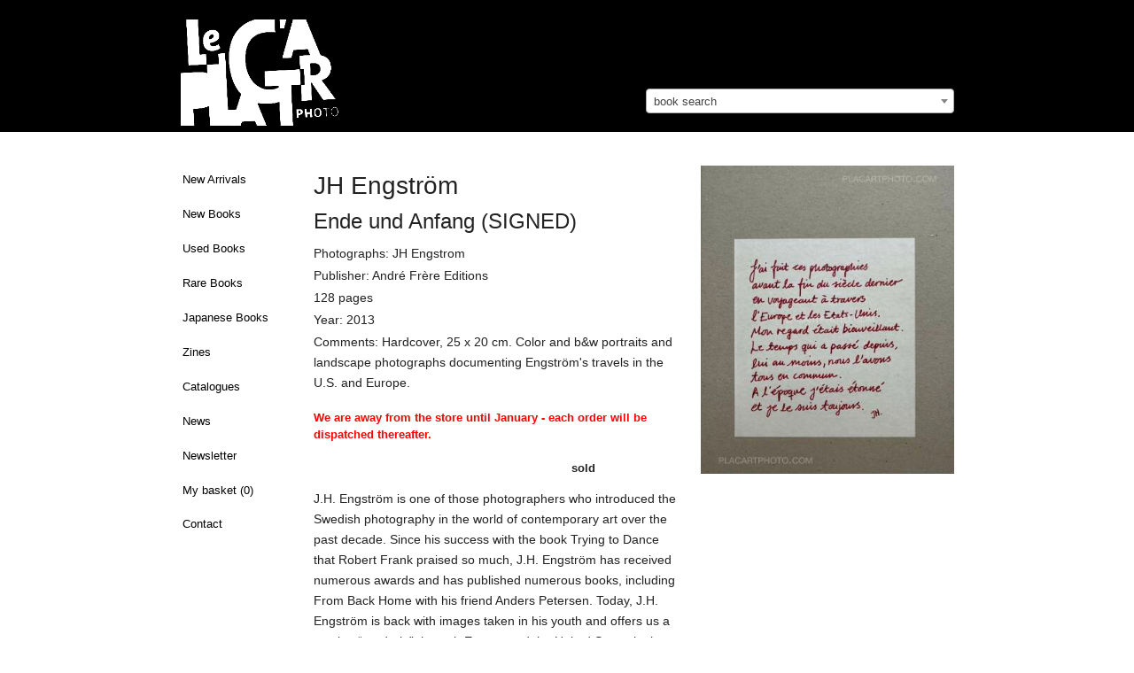

--- FILE ---
content_type: text/html; charset=utf-8
request_url: https://placartphoto.com/book/3948/ende_und_anfang_(signed)-jh_engstroem
body_size: 8528
content:
<!DOCTYPE html>
<head>
  <title>JH Engström: Ende und Anfang (SIGNED), André Frère Editions, 2013 | Bookshop Le Plac'Art Photo</title>
  <meta charset="utf-8" />
  <link rel="bookmark icon" href="/favicon.ico">
  <link rel="shorcut icon" href="/favicon.ico">

  <!-- Set the viewport width to device width for mobile -->
  <meta name="viewport" content="width=device-width, initial-scale=1.0" />
  <meta name="keywords" lang="en" content="JH Engström,Ende und Anfang (SIGNED),André Frère Editions,2013" >
  <meta name="description" lang="en" content="JH Engström,Ende und Anfang (SIGNED),André Frère Editions,2013">
  <meta property="og:title" content="JH Engström, Ende und Anfang (SIGNED), André Frère Editions, 2013 | Bookshop Le Plac'Art Photo">
  <meta property="og:site_name" content="Le Plac'Art Photo">
  <meta property="og:image" content="https://placartphoto.com/media/PlacArt/Book_Image/image/45697/scalex/300;.jpg">
  <!-- paulirish.com/2008/conditional-stylesheets-vs-css-hacks-answer-neither/ -->
<!--[if lt IE 7]> <html class="no-js lt-ie9 lt-ie8 lt-ie7" lang="en"> <![endif]-->
<!--[if IE 7]>    <html class="no-js lt-ie9 lt-ie8" lang="en"> <![endif]-->
<!--[if IE 8]>    <html class="no-js lt-ie9" lang="en"> <![endif]-->
<!--[if gt IE 8]><!--> <html lang="en"> <!--<![endif]--><link rel="stylesheet" type="text/css" href="/develop/stylesheets/main.css?3.32"></link>
<script>
    var require = {
        urlArgs: "bust=v3.32"
    };
    var prefix = "https://placartphoto.com/";
        var paypal_payed = 0;
</script>
<script src="/develop/javascripts/require/require.min.js"></script>
<script>
    require(['/develop/javascripts/common.js'], function (common) {
    });
</script>
<!-- IE Fix for HTML5 Tags -->
<!--[if lt IE 9]>
  <link rel="stylesheet" href="/develop/stylesheets/presentation_ie.css">
  <script src="http://html5shiv.googlecode.com/svn/trunk/html5.js"></script>
<![endif]-->

<script>
  var _gaq = _gaq || [];
  _gaq.push(['_setAccount', 'UA-62384253-1']);
  _gaq.push(['_trackPageview']);

  (function() {
    var ga = document.createElement('script'); ga.type = 'text/javascript'; ga.async = true;
    ga.src = ('https:' == document.location.protocol ? 'https://ssl' : 'http://www') + '.google-analytics.com/ga.js';
    var s = document.getElementsByTagName('script')[0]; s.parentNode.insertBefore(ga, s);
  })();
</script>

</head>
<body>
<style type="text/css">
/* http://www.brunildo.org/test/img_center.html */
.wraptocenter {
    display: table-cell;
    text-align: center;
    vertical-align: middle;
    width: 350px,
    height: 300px;
    background-color: #a9a397;
}
.wraptocenter * {
    vertical-align: middle;
}
/*\*//*/
.wraptocenter {
    display: block;
}
.wraptocenter span {
    display: inline-block;
    height: 100%;
    width: 1px;
}
/**/
</style>
<!--[if lt IE 8]><style>
.wraptocenter span {
    display: inline-block;
    height: 100%;
}
</style><![endif]-->
<nav data-topbar role="navigation"  class="top-bar data-topbar show-for-medium-only">
  <ul class="title-area">
    <li class="name">
    </li>
    <li class="toggle-topbar menu-icon"><a href="#"><span>Menu</span></a></li>
  </ul>
  <section class="top-bar-section">
    <!-- Right Nav Section -->
    <ul class="right">
    

	<li ><a href="https://placartphoto.com/latest" class="navig-button">New Arrivals</a></li>
<li ><a href="https://placartphoto.com/category/new_books" class="navig-button">New Books</a></li>
<li ><a href="https://placartphoto.com/category/used_books" class="navig-button">Used Books</a></li>
<li ><a href="https://placartphoto.com/category/rare_books" class="navig-button" >Rare Books</a></li>
<li ><a href="https://placartphoto.com/japanese" class="navig-button" >Japanese Books</a></li>
<li ><a href="https://placartphoto.com/category/zine" class="navig-button" >Zines</a></li>
<!-- li ><a href="https://placartphoto.com/category/catalogue_night" class="navig-button" >Catalogue "Night"</a></li -->
<li ><a href="https://placartphoto.com/catalogues" class="navig-button" >Catalogues</a></li>
<li ><a href="https://placartphoto.com/news" class="navig-button">News</a></li>
<li ><a href="https://placartphoto.com/newsletter" class="navig-button">Newsletter</a></li>
<!-- li ><a href="https://placartphoto.com/category/all_books" class="navig-button">All books</a></li -->
<li ><a href="https://placartphoto.com/basket">My basket&nbsp;(<span class="simpleCart_quantity"></span>)</a>
<li ><a href="https://placartphoto.com/contact">Contact</a>



    </ul>
  </section>
</nav>
<nav data-topbar role="navigation"  class="top-bar data-topbar show-for-small hider-for-medium-only">
  <ul class="title-area">
    <li class="name">
    </li>
    <li class="toggle-topbar menu-icon"><a href="#"><span>Menu</span></a></li>
  </ul>
  <section class="top-bar-section">
    <!-- Right Nav Section -->
    <ul class="right">
    

	<li ><a href="https://placartphoto.com/latest" class="navig-button">New Arrivals</a></li>
<li ><a href="https://placartphoto.com/category/new_books" class="navig-button">New Books</a></li>
<li ><a href="https://placartphoto.com/category/used_books" class="navig-button">Used Books</a></li>
<li ><a href="https://placartphoto.com/category/rare_books" class="navig-button" >Rare Books</a></li>
<li ><a href="https://placartphoto.com/japanese" class="navig-button" >Japanese Books</a></li>
<li ><a href="https://placartphoto.com/category/zine" class="navig-button" >Zines</a></li>
<!-- li ><a href="https://placartphoto.com/category/catalogue_night" class="navig-button" >Catalogue "Night"</a></li -->
<li ><a href="https://placartphoto.com/catalogues" class="navig-button" >Catalogues</a></li>
<li ><a href="https://placartphoto.com/news" class="navig-button">News</a></li>
<li ><a href="https://placartphoto.com/newsletter" class="navig-button">Newsletter</a></li>
<!-- li ><a href="https://placartphoto.com/category/all_books" class="navig-button">All books</a></li -->
<li ><a href="https://placartphoto.com/basket">My basket&nbsp;(<span class="simpleCart_quantity"></span>)</a>
<li ><a href="https://placartphoto.com/contact">Contact</a>



    </ul>
  </section>
</nav>
<header style="background-color:#000">
  <div class="row">    
    <div class="large-7 columns" style="padding-bottom:0">
      <h2 style="margin-top:22px;padding-left:0">
        <a href="https://placartphoto.com/" class="home" title="Homepage"><img src="https://placartphoto.com/images/logo.png" style="height:120px" border="0"></a>
        <div style="float:right;margin-top:-14px;font-size:12px;font-weight:normal;padding-right:5px">
        </div>
      </h2>
    </div>
    <div class="large-5 columns hide-for-small hide-for-medium-only" style="padding-bottom:0;margin-top:100px">
      <select class="js-data-example-ajax" style="font-weight:normal;color:#999;width:100%">
        <option value="3620194" selected="selected" style="font-weight:normal;color:#999">book search</option>
      </select>
    </div>
  </div>
</header>


<div class="large-12 columns show-for-small hide-for-medium hide-for-large" style="padding-bottom:0;margin-top:20px">
  <select class="js-data-example-ajax" style="font-weight:normal;color:#999;width:100%">
    <option value="3620194" selected="selected" style="font-weight:normal;color:#999">book search</option>
  </select>
</div>



<!-- pre></pre -->

<!-- begin main content section -->
<br clear="all">
<div class="main">
  <div class="row">
    <br clear="all">
    <div class="large-2 columns">
          

<ul class="side-nav hide-for-small hide-for-medium" style="padding-top:0">
	<li ><a href="https://placartphoto.com/latest" class="navig-button">New Arrivals</a></li>
<li ><a href="https://placartphoto.com/category/new_books" class="navig-button">New Books</a></li>
<li ><a href="https://placartphoto.com/category/used_books" class="navig-button">Used Books</a></li>
<li ><a href="https://placartphoto.com/category/rare_books" class="navig-button" >Rare Books</a></li>
<li ><a href="https://placartphoto.com/japanese" class="navig-button" >Japanese Books</a></li>
<li ><a href="https://placartphoto.com/category/zine" class="navig-button" >Zines</a></li>
<!-- li ><a href="https://placartphoto.com/category/catalogue_night" class="navig-button" >Catalogue "Night"</a></li -->
<li ><a href="https://placartphoto.com/catalogues" class="navig-button" >Catalogues</a></li>
<li ><a href="https://placartphoto.com/news" class="navig-button">News</a></li>
<li ><a href="https://placartphoto.com/newsletter" class="navig-button">Newsletter</a></li>
<!-- li ><a href="https://placartphoto.com/category/all_books" class="navig-button">All books</a></li -->
<li ><a href="https://placartphoto.com/basket">My basket&nbsp;(<span class="simpleCart_quantity"></span>)</a>
<li ><a href="https://placartphoto.com/contact">Contact</a>

</ul>


    </div>
    <div class="large-10 columns">
    <!--    <a href="http://placartphoto.com/2015/05/20/le_placart_photo_at_the_london_photograph_fair_special_edition"><b style="font-size:16px">>> Le Plac'Art Photo at "The London Photograph Fair : Special Edition" << </b></a><br><br> -->
          <!-- b>We are away until end of July - orders and shipping will be processed thereafter.</b><br><br -->


      <div class="row">
<div class="large-5 columns show-for-small">
    <h1 style="font-size:28px">Ende und Anfang (SIGNED)</h1>
    
      
      <img src="https://placartphoto.com/media/PlacArt/Book_Image/image/45697/scalex/360;jh_engstroem_ende_und_anfang_(signed).jpg"  data-retina="https://placartphoto.com/media/PlacArt/Book_Image/image/45697/scalex/720;jh_engstroem_ende_und_anfang_(signed).jpg" width="360" alt="JH Engstr&ouml;m,Ende und Anfang (SIGNED)" title="JH Engstr&ouml;m,Ende und Anfang (SIGNED)" >
        <br><br style="margin-top:40px">
      </li>


</div>
<div class="large-7 medium-6  columns simpleCart_shelfItem">
  <h1 style="font-size:28px" class="hide-for-small">JH Engström<br><span style="font-size:24px">Ende und Anfang (SIGNED)</span></h1><p class="photographs" style="margin-bottom:2px">Photographs: JH Engstrom</p><p class="publisher" style="margin-bottom:2px">Publisher: André Frère Editions</p><p class="pages" style="margin-bottom:2px">128 pages</p><p class="pages" style="margin-bottom:2px">Year: 2013</p><p class="additional" style="margin-bottom:2px">Comments: Hardcover, 25 x 20 cm. Color and b&w portraits and landscape photographs documenting Engström's travels in the U.S. and Europe.</p>
  <input type="hidden" value="1" class="item_quantity">
  <div style="display:none;" class="item_weight">501</div>
  <form action="" method="get" class="search_content" style="margin-bottom:0">
    <div class="row" style="margin-top:18px;margin-bottom:14px">
          <div class="large-12 columns">
          <b style="color:#f00">We are away from the store until January - each order will be dispatched thereafter.</b> 
          <br><br>
          </div>
          <div class="small-4 columns">
            <b>sold</b>
        </div>
    </div>
  </form>
  <p class="description" style="margin-bottom:2px"><p>J.H. Engstr&ouml;m is one of those photographers who introduced the Swedish photography in the world of contemporary art over the past decade. Since his success with the book Trying to Dance that Robert Frank praised so much, J.H. Engstr&ouml;m has received numerous awards and has published numerous books, including From Back Home with his friend Anders Petersen. Today, J.H. Engstr&ouml;m is back with images taken in his youth and offers us a moving &ldquo;road trip&rdquo; through Europe and the United States in the last century, seen through the always amazed eye of the photographer.</p></p>
  <!-- div  style="margin-bottom:3px;float:left;margin-right:5px;font-size:18px;color:#999" class="social">
    <div style="float:left" class="fb-like social" data-send="false" data-layout="button_count" data-show-faces="true"></div>
    <div style="margin-bottom:12px;float:left">&nbsp;&nbsp;|&nbsp;&nbsp;</div>
  </div>
  <div style="float:left" class="social">
    <a href="https://twitter.com/share" class="twitter-share-button" data-via="drastil" data-lang="de">Tweet</a>
    <script>!function(d,s,id){var js,fjs=d.getElementsByTagName(s)[0];if(!d.getElementById(id)){js=d.createElement(s);js.id=id;js.src="//platform.twitter.com/widgets.js";fjs.parentNode.insertBefore(js,fjs);}}(document,"script","twitter-wjs");</script>
  </div -->
  <br clear="all">
<!-- p>
       <a href="http://paris-vintage-photobook.com" target="_blank"><img src="https://josefchladek.com/static/images/pvp_banner.jpg" style="padding:5px;border: 1px solid #ddd;"></a>
       </p>
       <br -->
    <div style="display:none;" class="item_id">3948 45697</div>
    <div style="display:none;" class="item_name">JH Engström — Ende und Anfang (SIGNED)</div>
      
      <div>
      
        <img src="https://placartphoto.com/media/PlacArt/Book_Image/image/45698/scalex/410;jh_engstroem_ende_und_anfang_(signed).jpg"  data-retina="https://placartphoto.com/media/PlacArt/Book_Image/image/45698/scalex/820;jh_engstroem_ende_und_anfang_(signed).jpg" alt="JH Engstr&ouml;m,Ende und Anfang (SIGNED)" title="JH Engstr&ouml;m,Ende und Anfang (SIGNED)">
      </div>
      <br clear="all">
      <div>
      
        <img src="https://placartphoto.com/media/PlacArt/Book_Image/image/45699/scalex/410;jh_engstroem_ende_und_anfang_(signed).jpg"  data-retina="https://placartphoto.com/media/PlacArt/Book_Image/image/45699/scalex/820;jh_engstroem_ende_und_anfang_(signed).jpg" alt="JH Engstr&ouml;m,Ende und Anfang (SIGNED)" title="JH Engstr&ouml;m,Ende und Anfang (SIGNED)">
      </div>
      <br clear="all">
      <div>
      
        <img src="https://placartphoto.com/media/PlacArt/Book_Image/image/45700/scalex/410;jh_engstroem_ende_und_anfang_(signed).jpg"  data-retina="https://placartphoto.com/media/PlacArt/Book_Image/image/45700/scalex/820;jh_engstroem_ende_und_anfang_(signed).jpg" alt="JH Engstr&ouml;m,Ende und Anfang (SIGNED)" title="JH Engstr&ouml;m,Ende und Anfang (SIGNED)">
      </div>
      <br clear="all">
      <div>
      
        <img src="https://placartphoto.com/media/PlacArt/Book_Image/image/45701/scalex/410;jh_engstroem_ende_und_anfang_(signed).jpg"  data-retina="https://placartphoto.com/media/PlacArt/Book_Image/image/45701/scalex/820;jh_engstroem_ende_und_anfang_(signed).jpg" alt="JH Engstr&ouml;m,Ende und Anfang (SIGNED)" title="JH Engstr&ouml;m,Ende und Anfang (SIGNED)">
      </div>
      <br clear="all">
      <div>
      
        <img src="https://placartphoto.com/media/PlacArt/Book_Image/image/45702/scalex/410;jh_engstroem_ende_und_anfang_(signed).jpg"  data-retina="https://placartphoto.com/media/PlacArt/Book_Image/image/45702/scalex/820;jh_engstroem_ende_und_anfang_(signed).jpg" alt="JH Engstr&ouml;m,Ende und Anfang (SIGNED)" title="JH Engstr&ouml;m,Ende und Anfang (SIGNED)">
      </div>
      <br clear="all">
      <div>
      
        <img src="https://placartphoto.com/media/PlacArt/Book_Image/image/45703/scalex/410;jh_engstroem_ende_und_anfang_(signed).jpg"  data-retina="https://placartphoto.com/media/PlacArt/Book_Image/image/45703/scalex/820;jh_engstroem_ende_und_anfang_(signed).jpg" alt="JH Engstr&ouml;m,Ende und Anfang (SIGNED)" title="JH Engstr&ouml;m,Ende und Anfang (SIGNED)">
      </div>
      <br clear="all">
      <div>
      
        <img src="https://placartphoto.com/media/PlacArt/Book_Image/image/45704/scalex/410;jh_engstroem_ende_und_anfang_(signed).jpg"  data-retina="https://placartphoto.com/media/PlacArt/Book_Image/image/45704/scalex/820;jh_engstroem_ende_und_anfang_(signed).jpg" alt="JH Engstr&ouml;m,Ende und Anfang (SIGNED)" title="JH Engstr&ouml;m,Ende und Anfang (SIGNED)">
      </div>
      <br clear="all">
      <div>
      
        <img src="https://placartphoto.com/media/PlacArt/Book_Image/image/45705/scalex/410;jh_engstroem_ende_und_anfang_(signed).jpg"  data-retina="https://placartphoto.com/media/PlacArt/Book_Image/image/45705/scalex/820;jh_engstroem_ende_und_anfang_(signed).jpg" alt="JH Engstr&ouml;m,Ende und Anfang (SIGNED)" title="JH Engstr&ouml;m,Ende und Anfang (SIGNED)">
      </div>
      <br clear="all">
      <div>
      
        <img src="https://placartphoto.com/media/PlacArt/Book_Image/image/45706/scalex/410;jh_engstroem_ende_und_anfang_(signed).jpg"  data-retina="https://placartphoto.com/media/PlacArt/Book_Image/image/45706/scalex/820;jh_engstroem_ende_und_anfang_(signed).jpg" alt="JH Engstr&ouml;m,Ende und Anfang (SIGNED)" title="JH Engstr&ouml;m,Ende und Anfang (SIGNED)">
      </div>
      <br clear="all">
      <div>
      
        <img src="https://placartphoto.com/media/PlacArt/Book_Image/image/45707/scalex/410;jh_engstroem_ende_und_anfang_(signed).jpg"  data-retina="https://placartphoto.com/media/PlacArt/Book_Image/image/45707/scalex/820;jh_engstroem_ende_und_anfang_(signed).jpg" alt="JH Engstr&ouml;m,Ende und Anfang (SIGNED)" title="JH Engstr&ouml;m,Ende und Anfang (SIGNED)">
      </div>
      <br clear="all">
      <div>
      
        <img src="https://placartphoto.com/media/PlacArt/Book_Image/image/45708/scalex/410;jh_engstroem_ende_und_anfang_(signed).jpg"  data-retina="https://placartphoto.com/media/PlacArt/Book_Image/image/45708/scalex/820;jh_engstroem_ende_und_anfang_(signed).jpg" alt="JH Engstr&ouml;m,Ende und Anfang (SIGNED)" title="JH Engstr&ouml;m,Ende und Anfang (SIGNED)">
      </div>
      <br clear="all">
      <div>
      
        <img src="https://placartphoto.com/media/PlacArt/Book_Image/image/45709/scalex/410;jh_engstroem_ende_und_anfang_(signed).jpg"  data-retina="https://placartphoto.com/media/PlacArt/Book_Image/image/45709/scalex/820;jh_engstroem_ende_und_anfang_(signed).jpg" alt="JH Engstr&ouml;m,Ende und Anfang (SIGNED)" title="JH Engstr&ouml;m,Ende und Anfang (SIGNED)">
      </div>
      <br clear="all">
      <div>
      
        <img src="https://placartphoto.com/media/PlacArt/Book_Image/image/45710/scalex/410;jh_engstroem_ende_und_anfang_(signed).jpg"  data-retina="https://placartphoto.com/media/PlacArt/Book_Image/image/45710/scalex/820;jh_engstroem_ende_und_anfang_(signed).jpg" alt="JH Engstr&ouml;m,Ende und Anfang (SIGNED)" title="JH Engstr&ouml;m,Ende und Anfang (SIGNED)">
      </div>
      <br clear="all">
      <div>
      
        <img src="https://placartphoto.com/media/PlacArt/Book_Image/image/45711/scalex/410;jh_engstroem_ende_und_anfang_(signed).jpg"  data-retina="https://placartphoto.com/media/PlacArt/Book_Image/image/45711/scalex/820;jh_engstroem_ende_und_anfang_(signed).jpg" alt="JH Engstr&ouml;m,Ende und Anfang (SIGNED)" title="JH Engstr&ouml;m,Ende und Anfang (SIGNED)">
      </div>
      <br clear="all">
      <div>
      
        <img src="https://placartphoto.com/media/PlacArt/Book_Image/image/45712/scalex/410;jh_engstroem_ende_und_anfang_(signed).jpg"  data-retina="https://placartphoto.com/media/PlacArt/Book_Image/image/45712/scalex/820;jh_engstroem_ende_und_anfang_(signed).jpg" alt="JH Engstr&ouml;m,Ende und Anfang (SIGNED)" title="JH Engstr&ouml;m,Ende und Anfang (SIGNED)">
      </div>
      <br clear="all">
      <div>
      
        <img src="https://placartphoto.com/media/PlacArt/Book_Image/image/45713/scalex/410;jh_engstroem_ende_und_anfang_(signed).jpg"  data-retina="https://placartphoto.com/media/PlacArt/Book_Image/image/45713/scalex/820;jh_engstroem_ende_und_anfang_(signed).jpg" alt="JH Engstr&ouml;m,Ende und Anfang (SIGNED)" title="JH Engstr&ouml;m,Ende und Anfang (SIGNED)">
      </div>
      <br clear="all">
      <div>
      
        <img src="https://placartphoto.com/media/PlacArt/Book_Image/image/45714/scalex/410;jh_engstroem_ende_und_anfang_(signed).jpg"  data-retina="https://placartphoto.com/media/PlacArt/Book_Image/image/45714/scalex/820;jh_engstroem_ende_und_anfang_(signed).jpg" alt="JH Engstr&ouml;m,Ende und Anfang (SIGNED)" title="JH Engstr&ouml;m,Ende und Anfang (SIGNED)">
      </div>
      <br clear="all">
      <div>
      
        <img src="https://placartphoto.com/media/PlacArt/Book_Image/image/45715/scalex/410;jh_engstroem_ende_und_anfang_(signed).jpg"  data-retina="https://placartphoto.com/media/PlacArt/Book_Image/image/45715/scalex/820;jh_engstroem_ende_und_anfang_(signed).jpg" alt="JH Engstr&ouml;m,Ende und Anfang (SIGNED)" title="JH Engstr&ouml;m,Ende und Anfang (SIGNED)">
      </div>
      <br clear="all">

  <p style="margin-top:32px">
    <b>more books by JH Engström</b>
  </p>
  <ul class="large-block-grid-3 small-block-grid-2 medium-block-grid-3">
       <li style="margin-top:0px;padding-right:40px;">
       <a href="https://placartphoto.com/book/239/långt_från_stockholm-jh_engstroem"  >
             <img src="https://placartphoto.com/media/PlacArt/Book_Image/image/1883/scalex/160" data-retina="https://placartphoto.com/media/PlacArt/Book_Image/image/1883/scalex/320" width="160">
               <p style="font-size:11px;margin-top:8px;margin-bottom:0;padding-bottom:0"><b>Långt från Stockholm</b><br>
               by JH Engström<br>Euro 45
           </a>
         </li>
       <li style="margin-top:0px;padding-right:40px;">
       <a href="https://placartphoto.com/book/478/7_days_athens_november_2011-jh_engstroem"  >
             <img src="https://placartphoto.com/media/PlacArt/Book_Image/image/3897/scalex/160" data-retina="https://placartphoto.com/media/PlacArt/Book_Image/image/3897/scalex/320" width="160">
               <p style="font-size:11px;margin-top:8px;margin-bottom:0;padding-bottom:0"><b>7 days Athens November 2011</b><br>
               by JH Engström<br>sold
           </a>
         </li>
       <li style="margin-top:0px;padding-right:40px;">
       <a href="https://placartphoto.com/book/1055/cdg_(special_edition_with_print)-jh_engstroem"  >
             <img src="https://placartphoto.com/media/PlacArt/Book_Image/image/10507/scalex/160" data-retina="https://placartphoto.com/media/PlacArt/Book_Image/image/10507/scalex/320" width="160">
               <p style="font-size:11px;margin-top:8px;margin-bottom:0;padding-bottom:0"><b>CDG (SPECIAL EDITION WITH PRINT)</b><br>
               by JH Engström<br>Euro 700
           </a>
         </li>
       <li style="margin-top:0px;padding-right:40px;">
       <a href="https://placartphoto.com/book/1471/revoir-jh_engstroem"  >
             <img src="https://placartphoto.com/media/PlacArt/Book_Image/image/15183/scalex/160" data-retina="https://placartphoto.com/media/PlacArt/Book_Image/image/15183/scalex/320" width="160">
               <p style="font-size:11px;margin-top:8px;margin-bottom:0;padding-bottom:0"><b>Revoir</b><br>
               by JH Engström<br>sold
           </a>
         </li>
       <li style="margin-top:0px;padding-right:40px;">
       <a href="https://placartphoto.com/book/1626/la_résidence-jh_engstroem"  >
             <img src="https://placartphoto.com/media/PlacArt/Book_Image/image/17089/scalex/160" data-retina="https://placartphoto.com/media/PlacArt/Book_Image/image/17089/scalex/320" width="160">
               <p style="font-size:11px;margin-top:8px;margin-bottom:0;padding-bottom:0"><b>La Résidence</b><br>
               by JH Engström<br>sold
           </a>
         </li>
       <li style="margin-top:0px;padding-right:40px;">
       <a href="https://placartphoto.com/book/1627/sketch_of_home_(ltd_&_signed)-jh_engstroem"  >
             <img src="https://placartphoto.com/media/PlacArt/Book_Image/image/17100/scalex/160" data-retina="https://placartphoto.com/media/PlacArt/Book_Image/image/17100/scalex/320" width="160">
               <p style="font-size:11px;margin-top:8px;margin-bottom:0;padding-bottom:0"><b>Sketch of Home (LTD & SIGNED)</b><br>
               by JH Engström<br>sold
           </a>
         </li>
       <li style="margin-top:0px;padding-right:40px;">
       <a href="https://placartphoto.com/book/1863/fear_of_leaving_(ltd)-jh_engstroem"  >
             <img src="https://placartphoto.com/media/PlacArt/Book_Image/image/19660/scalex/160" data-retina="https://placartphoto.com/media/PlacArt/Book_Image/image/19660/scalex/320" width="160">
               <p style="font-size:11px;margin-top:8px;margin-bottom:0;padding-bottom:0"><b>Fear of Leaving (LTD)</b><br>
               by JH Engström<br>sold
           </a>
         </li>
       <li style="margin-top:0px;padding-right:40px;">
       <a href="https://placartphoto.com/book/3818/trying_to_dance-jh_engstroem"  >
             <img src="https://placartphoto.com/media/PlacArt/Book_Image/image/44323/scalex/160" data-retina="https://placartphoto.com/media/PlacArt/Book_Image/image/44323/scalex/320" width="160">
               <p style="font-size:11px;margin-top:8px;margin-bottom:0;padding-bottom:0"><b>Trying to dance</b><br>
               by JH Engström<br>Euro 500
           </a>
         </li>
       <li style="margin-top:0px;padding-right:40px;">
       <a href="https://placartphoto.com/book/5025/haunts_(signed)-jh_engstroem"  >
             <img src="https://placartphoto.com/media/PlacArt/Book_Image/image/63692/scalex/160" data-retina="https://placartphoto.com/media/PlacArt/Book_Image/image/63692/scalex/320" width="160">
               <p style="font-size:11px;margin-top:8px;margin-bottom:0;padding-bottom:0"><b>Haunts (SIGNED)</b><br>
               by JH Engström<br>sold
           </a>
         </li>
       <li style="margin-top:0px;padding-right:40px;">
       <a href="https://placartphoto.com/book/5067/day_by_day_(with_signed_print)_-jh_engstroem"  >
             <img src="https://placartphoto.com/media/PlacArt/Book_Image/image/64550/scalex/160" data-retina="https://placartphoto.com/media/PlacArt/Book_Image/image/64550/scalex/320" width="160">
               <p style="font-size:11px;margin-top:8px;margin-bottom:0;padding-bottom:0"><b>Day by Day (with signed print) </b><br>
               by JH Engström<br>sold
           </a>
         </li>
  </ul>    
    <p style="margin-top:12px">
      <b><a href="/tag/america">more books tagged &raquo;america&laquo; | >> see all</a></b>
    </p>
    <ul class="large-block-grid-3 small-block-grid-2 medium-block-grid-3">  
      <li style="margin-top:0px;padding-right:40px;">  
        <a href="/book/5439/god-s_country_and_my_people-wright_morris_">
          <img src="https://placartphoto.com/media/PlacArt/Book_Image/image/70488/scalex/100" data-retina="https://placartphoto.com/media/PlacArt/Book_Image/image/70488/scalex/200" width="100">
          <p style="font-size:11px;margin-top:8px;margin-bottom:0;padding-bottom:0"><b>God's Country and My People</b><br>
          by Wright Morris <br>sold
        </a>
        </li>  
      <li style="margin-top:0px;padding-right:40px;">  
        <a href="/book/5810/working_(i_do_it_for_money)_-bill_owens_">
          <img src="https://placartphoto.com/media/PlacArt/Book_Image/image/76607/scalex/100" data-retina="https://placartphoto.com/media/PlacArt/Book_Image/image/76607/scalex/200" width="100">
          <p style="font-size:11px;margin-top:8px;margin-bottom:0;padding-bottom:0"><b>WORKING (I Do It For Money) </b><br>
          by Bill Owens <br>sold
        </a>
        </li>  
      <li style="margin-top:0px;padding-right:40px;">  
        <a href="/book/6478/dark_knees_-mark_cohen">
          <img src="https://placartphoto.com/media/PlacArt/Book_Image/image/87237/scalex/100" data-retina="https://placartphoto.com/media/PlacArt/Book_Image/image/87237/scalex/200" width="100">
          <p style="font-size:11px;margin-top:8px;margin-bottom:0;padding-bottom:0"><b>DARK KNEES </b><br>
          by Mark Cohen<br>sold
        </a>
        </li>  
      <li style="margin-top:0px;padding-right:40px;">  
        <a href="/book/5203/united_states_1970_-_1975-jacob_holdt_">
          <img src="https://placartphoto.com/media/PlacArt/Book_Image/image/66665/scalex/100" data-retina="https://placartphoto.com/media/PlacArt/Book_Image/image/66665/scalex/200" width="100">
          <p style="font-size:11px;margin-top:8px;margin-bottom:0;padding-bottom:0"><b>United States 1970 - 1975</b><br>
          by Jacob Holdt <br>sold
        </a>
        </li>  
      <li style="margin-top:0px;padding-right:40px;">  
        <a href="/book/4842/from_the_archives-don_hudson_">
          <img src="https://placartphoto.com/media/PlacArt/Book_Image/image/60616/scalex/100" data-retina="https://placartphoto.com/media/PlacArt/Book_Image/image/60616/scalex/200" width="100">
          <p style="font-size:11px;margin-top:8px;margin-bottom:0;padding-bottom:0"><b>FROM THE ARCHIVES</b><br>
          by Don Hudson <br>sold
        </a>
        </li>  
      <li style="margin-top:0px;padding-right:40px;">  
        <a href="/book/5569/at_work_-lee_friedlander">
          <img src="https://placartphoto.com/media/PlacArt/Book_Image/image/72771/scalex/100" data-retina="https://placartphoto.com/media/PlacArt/Book_Image/image/72771/scalex/200" width="100">
          <p style="font-size:11px;margin-top:8px;margin-bottom:0;padding-bottom:0"><b>At work </b><br>
          by Lee Friedlander<br>sold
        </a>
        </li>  
      </ul>
      <div style="clear:both"></div>    
    <p style="margin-top:12px">
      <b><a href="/tag/jh_engstrom">more books tagged &raquo;JH Engström&laquo; | >> see all</a></b>
    </p>
    <ul class="large-block-grid-3 small-block-grid-2 medium-block-grid-3">  
      <li style="margin-top:0px;padding-right:40px;">  
        <a href="/book/4273/from_back_home_-collective">
          <img src="https://placartphoto.com/media/PlacArt/Book_Image/image/51443/scalex/100" data-retina="https://placartphoto.com/media/PlacArt/Book_Image/image/51443/scalex/200" width="100">
          <p style="font-size:11px;margin-top:8px;margin-bottom:0;padding-bottom:0"><b>From Back Home </b><br>
          by Collective<br>sold
        </a>
        </li>  
      <li style="margin-top:0px;padding-right:40px;">  
        <a href="/book/4236/karaoke_sunne_-_カラオケ_スンネ-collective">
          <img src="https://placartphoto.com/media/PlacArt/Book_Image/image/50898/scalex/100" data-retina="https://placartphoto.com/media/PlacArt/Book_Image/image/50898/scalex/200" width="100">
          <p style="font-size:11px;margin-top:8px;margin-bottom:0;padding-bottom:0"><b>KARAOKE SUNNE - カラオケ スンネ</b><br>
          by Collective<br>Euro 50
        </a>
        </li>  
      </ul>
      <div style="clear:both"></div>    
    <p style="margin-top:12px">
      <b><a href="/tag/europe">more books tagged &raquo;Europe&laquo; | >> see all</a></b>
    </p>
    <ul class="large-block-grid-3 small-block-grid-2 medium-block-grid-3">  
      <li style="margin-top:0px;padding-right:40px;">  
        <a href="/book/4130/abstrait-hiroaki_suzuki">
          <img src="https://placartphoto.com/media/PlacArt/Book_Image/image/49026/scalex/100" data-retina="https://placartphoto.com/media/PlacArt/Book_Image/image/49026/scalex/200" width="100">
          <p style="font-size:11px;margin-top:8px;margin-bottom:0;padding-bottom:0"><b>Abstrait</b><br>
          by Hiroaki Suzuki<br>sold
        </a>
        </li>  
      <li style="margin-top:0px;padding-right:40px;">  
        <a href="/book/1319/in-between_:_europe_today_2004-2005_(complete_set_14_volumes)-collective">
          <img src="https://placartphoto.com/media/PlacArt/Book_Image/image/13302/scalex/100" data-retina="https://placartphoto.com/media/PlacArt/Book_Image/image/13302/scalex/200" width="100">
          <p style="font-size:11px;margin-top:8px;margin-bottom:0;padding-bottom:0"><b>In-between : Europe Today 2004-2005 (Complete set 14 volumes)</b><br>
          by Collective<br>Euro 500
        </a>
        </li>  
      <li style="margin-top:0px;padding-right:40px;">  
        <a href="/book/6629/impressions_of_europe_vol(_1&2)-ihei_kimura">
          <img src="https://placartphoto.com/media/PlacArt/Book_Image/image/89747/scalex/100" data-retina="https://placartphoto.com/media/PlacArt/Book_Image/image/89747/scalex/200" width="100">
          <p style="font-size:11px;margin-top:8px;margin-bottom:0;padding-bottom:0"><b>Impressions of Europe Vol( 1&2)</b><br>
          by Ihei Kimura<br>sold
        </a>
        </li>  
      <li style="margin-top:0px;padding-right:40px;">  
        <a href="/book/4500/l-europe_..._de_l-autre_cote_des_etoiles_-_europe..._on_the_dark_side_of_the_stars_-collective">
          <img src="https://placartphoto.com/media/PlacArt/Book_Image/image/55090/scalex/100" data-retina="https://placartphoto.com/media/PlacArt/Book_Image/image/55090/scalex/200" width="100">
          <p style="font-size:11px;margin-top:8px;margin-bottom:0;padding-bottom:0"><b>L'EUROPE ... DE L'AUTRE COTE DES ETOILES / EUROPE... ON THE DA...</b><br>
          by Collective<br>sold
        </a>
        </li>  
      <li style="margin-top:0px;padding-right:40px;">  
        <a href="/book/2742/europea_(signed)-joakim_kocjancic">
          <img src="https://placartphoto.com/media/PlacArt/Book_Image/image/30587/scalex/100" data-retina="https://placartphoto.com/media/PlacArt/Book_Image/image/30587/scalex/200" width="100">
          <p style="font-size:11px;margin-top:8px;margin-bottom:0;padding-bottom:0"><b>Europea (Signed)</b><br>
          by Joakim Kocjancic<br>sold
        </a>
        </li>  
      <li style="margin-top:0px;padding-right:40px;">  
        <a href="/book/412/crossing_europe_(signed)-poike_stomps">
          <img src="https://placartphoto.com/media/PlacArt/Book_Image/image/3271/scalex/100" data-retina="https://placartphoto.com/media/PlacArt/Book_Image/image/3271/scalex/200" width="100">
          <p style="font-size:11px;margin-top:8px;margin-bottom:0;padding-bottom:0"><b>Crossing Europe (Signed)</b><br>
          by Poike Stomps<br>Euro 45
        </a>
        </li>  
      </ul>
      <div style="clear:both"></div>    
    <p style="margin-top:12px">
      <b><a href="/tag/portraits">more books tagged &raquo;portraits&laquo; | >> see all</a></b>
    </p>
    <ul class="large-block-grid-3 small-block-grid-2 medium-block-grid-3">  
      <li style="margin-top:0px;padding-right:40px;">  
        <a href="/book/6371/one_last_goodbye_(signed)-jehsong_baak">
          <img src="https://placartphoto.com/media/PlacArt/Book_Image/image/85196/scalex/100" data-retina="https://placartphoto.com/media/PlacArt/Book_Image/image/85196/scalex/200" width="100">
          <p style="font-size:11px;margin-top:8px;margin-bottom:0;padding-bottom:0"><b>One last goodbye (Signed)</b><br>
          by Jehsong Baak<br>Euro 50
        </a>
        </li>  
      <li style="margin-top:0px;padding-right:40px;">  
        <a href="/book/4518/cours-frédéric_cornu">
          <img src="https://placartphoto.com/media/PlacArt/Book_Image/image/55324/scalex/100" data-retina="https://placartphoto.com/media/PlacArt/Book_Image/image/55324/scalex/200" width="100">
          <p style="font-size:11px;margin-top:8px;margin-bottom:0;padding-bottom:0"><b>COURS</b><br>
          by Frédéric Cornu<br>Euro 60
        </a>
        </li>  
      <li style="margin-top:0px;padding-right:40px;">  
        <a href="/book/573/shashin-photographs_(signed)-michio_washio">
          <img src="https://placartphoto.com/media/PlacArt/Book_Image/image/4838/scalex/100" data-retina="https://placartphoto.com/media/PlacArt/Book_Image/image/4838/scalex/200" width="100">
          <p style="font-size:11px;margin-top:8px;margin-bottom:0;padding-bottom:0"><b>Shashin-Photographs (Signed)</b><br>
          by Michio Washio<br>sold
        </a>
        </li>  
      <li style="margin-top:0px;padding-right:40px;">  
        <a href="/book/5876/tokyo_(with_vinyl_and_obi)-yasuhiro_ishimoto">
          <img src="https://placartphoto.com/media/PlacArt/Book_Image/image/77666/scalex/100" data-retina="https://placartphoto.com/media/PlacArt/Book_Image/image/77666/scalex/200" width="100">
          <p style="font-size:11px;margin-top:8px;margin-bottom:0;padding-bottom:0"><b>Tokyo (with vinyl and obi)</b><br>
          by Yasuhiro Ishimoto<br>sold
        </a>
        </li>  
      <li style="margin-top:0px;padding-right:40px;">  
        <a href="/book/6256/der__die__das-zoltán_jókay">
          <img src="https://placartphoto.com/media/PlacArt/Book_Image/image/83517/scalex/100" data-retina="https://placartphoto.com/media/PlacArt/Book_Image/image/83517/scalex/200" width="100">
          <p style="font-size:11px;margin-top:8px;margin-bottom:0;padding-bottom:0"><b>der, die, das</b><br>
          by Zoltán Jókay<br>Euro 45
        </a>
        </li>  
      <li style="margin-top:0px;padding-right:40px;">  
        <a href="/book/5303/sengoha-après-guerre-shomei_tomatsu">
          <img src="https://placartphoto.com/media/PlacArt/Book_Image/image/68336/scalex/100" data-retina="https://placartphoto.com/media/PlacArt/Book_Image/image/68336/scalex/200" width="100">
          <p style="font-size:11px;margin-top:8px;margin-bottom:0;padding-bottom:0"><b>Sengoha/Après-guerre</b><br>
          by Shomei Tomatsu<br>sold
        </a>
        </li>  
      </ul>
      <div style="clear:both"></div>    
    <p style="margin-top:12px">
      <b><a href="/tag/landscape">more books tagged &raquo;landscape&laquo; | >> see all</a></b>
    </p>
    <ul class="large-block-grid-3 small-block-grid-2 medium-block-grid-3">  
      <li style="margin-top:0px;padding-right:40px;">  
        <a href="/book/1033/the_red_river-jem_southam">
          <img src="https://placartphoto.com/media/PlacArt/Book_Image/image/10176/scalex/100" data-retina="https://placartphoto.com/media/PlacArt/Book_Image/image/10176/scalex/200" width="100">
          <p style="font-size:11px;margin-top:8px;margin-bottom:0;padding-bottom:0"><b>The Red river</b><br>
          by Jem Southam<br>sold
        </a>
        </li>  
      <li style="margin-top:0px;padding-right:40px;">  
        <a href="/book/4226/paysages_photographies-collective">
          <img src="https://placartphoto.com/media/PlacArt/Book_Image/image/50700/scalex/100" data-retina="https://placartphoto.com/media/PlacArt/Book_Image/image/50700/scalex/200" width="100">
          <p style="font-size:11px;margin-top:8px;margin-bottom:0;padding-bottom:0"><b>Paysages Photographies</b><br>
          by Collective<br>sold
        </a>
        </li>  
      <li style="margin-top:0px;padding-right:40px;">  
        <a href="/book/5826/meadowland-ray_mortensen">
          <img src="https://placartphoto.com/media/PlacArt/Book_Image/image/76847/scalex/100" data-retina="https://placartphoto.com/media/PlacArt/Book_Image/image/76847/scalex/200" width="100">
          <p style="font-size:11px;margin-top:8px;margin-bottom:0;padding-bottom:0"><b>MEADOWLAND</b><br>
          by Ray Mortensen<br>Euro 60
        </a>
        </li>  
      <li style="margin-top:0px;padding-right:40px;">  
        <a href="/book/3644/a_view_-toshio_shibata">
          <img src="https://placartphoto.com/media/PlacArt/Book_Image/image/41202/scalex/100" data-retina="https://placartphoto.com/media/PlacArt/Book_Image/image/41202/scalex/200" width="100">
          <p style="font-size:11px;margin-top:8px;margin-bottom:0;padding-bottom:0"><b>A View </b><br>
          by Toshio Shibata<br>sold
        </a>
        </li>  
      <li style="margin-top:0px;padding-right:40px;">  
        <a href="/book/3984/the_pencil_of_the_sun__okinawa_&_s.e._asia-shomei_tomatsu">
          <img src="https://placartphoto.com/media/PlacArt/Book_Image/image/46567/scalex/100" data-retina="https://placartphoto.com/media/PlacArt/Book_Image/image/46567/scalex/200" width="100">
          <p style="font-size:11px;margin-top:8px;margin-bottom:0;padding-bottom:0"><b>The Pencil of the Sun, Okinawa & S.E. Asia</b><br>
          by Shomei Tomatsu<br>sold
        </a>
        </li>  
      <li style="margin-top:0px;padding-right:40px;">  
        <a href="/book/5420/koudelka_piemonte_-josef_koudelka">
          <img src="https://placartphoto.com/media/PlacArt/Book_Image/image/70242/scalex/100" data-retina="https://placartphoto.com/media/PlacArt/Book_Image/image/70242/scalex/200" width="100">
          <p style="font-size:11px;margin-top:8px;margin-bottom:0;padding-bottom:0"><b>Koudelka Piemonte </b><br>
          by Josef Koudelka<br>sold
        </a>
        </li>  
      </ul>
      <div style="clear:both"></div>    
    <p style="margin-top:12px">
      <b><a href="/tag/signed_">more books tagged &raquo;signed &laquo; | >> see all</a></b>
    </p>
    <ul class="large-block-grid-3 small-block-grid-2 medium-block-grid-3">  
      <li style="margin-top:0px;padding-right:40px;">  
        <a href="/book/5783/matter_-_burn_out_(signed)-daisuke_yokota">
          <img src="https://placartphoto.com/media/PlacArt/Book_Image/image/76230/scalex/100" data-retina="https://placartphoto.com/media/PlacArt/Book_Image/image/76230/scalex/200" width="100">
          <p style="font-size:11px;margin-top:8px;margin-bottom:0;padding-bottom:0"><b>MATTER / BURN OUT (Signed)</b><br>
          by Daisuke Yokota<br>sold
        </a>
        </li>  
      <li style="margin-top:0px;padding-right:40px;">  
        <a href="/book/3600/nuit_blanche_(signed)-emilie_traverse">
          <img src="https://placartphoto.com/media/PlacArt/Book_Image/image/40795/scalex/100" data-retina="https://placartphoto.com/media/PlacArt/Book_Image/image/40795/scalex/200" width="100">
          <p style="font-size:11px;margin-top:8px;margin-bottom:0;padding-bottom:0"><b>Nuit Blanche (Signed)</b><br>
          by Emilie Traverse<br>Euro 45
        </a>
        </li>  
      <li style="margin-top:0px;padding-right:40px;">  
        <a href="/book/5368/art_works_18_vol.3_n.5_(edt_of_150__signed_and_numbered)_-collective">
          <img src="https://placartphoto.com/media/PlacArt/Book_Image/image/69494/scalex/100" data-retina="https://placartphoto.com/media/PlacArt/Book_Image/image/69494/scalex/200" width="100">
          <p style="font-size:11px;margin-top:8px;margin-bottom:0;padding-bottom:0"><b>ART WORKS 18 vol.3 n.5 (Edt of 150, signed and numbered) </b><br>
          by Collective<br>Euro 150
        </a>
        </li>  
      <li style="margin-top:0px;padding-right:40px;">  
        <a href="/book/2032/beijing_overshoot_(with_a_signed_print)-claudia_jaguaribe">
          <img src="https://placartphoto.com/media/PlacArt/Book_Image/image/21659/scalex/100" data-retina="https://placartphoto.com/media/PlacArt/Book_Image/image/21659/scalex/200" width="100">
          <p style="font-size:11px;margin-top:8px;margin-bottom:0;padding-bottom:0"><b>Beijing Overshoot (WITH A SIGNED PRINT)</b><br>
          by Claudia Jaguaribe<br>sold
        </a>
        </li>  
      <li style="margin-top:0px;padding-right:40px;">  
        <a href="/book/3295/fotollavero_mexicano_(signed)-paolo_gasparini">
          <img src="https://placartphoto.com/media/PlacArt/Book_Image/image/36289/scalex/100" data-retina="https://placartphoto.com/media/PlacArt/Book_Image/image/36289/scalex/200" width="100">
          <p style="font-size:11px;margin-top:8px;margin-bottom:0;padding-bottom:0"><b>fotollavero mexicano (SIGNED)</b><br>
          by Paolo Gasparini<br>sold
        </a>
        </li>  
      <li style="margin-top:0px;padding-right:40px;">  
        <a href="/book/6302/brussel…?_(signed_and_numbered__ltd_edt)-wouter_deruytter">
          <img src="https://placartphoto.com/media/PlacArt/Book_Image/image/84015/scalex/100" data-retina="https://placartphoto.com/media/PlacArt/Book_Image/image/84015/scalex/200" width="100">
          <p style="font-size:11px;margin-top:8px;margin-bottom:0;padding-bottom:0"><b>BRUSSEL…? (SIGNED AND NUMBERED, LTD EDT)</b><br>
          by Wouter Deruytter<br>Euro 150
        </a>
        </li>  
      </ul>
      <div style="clear:both"></div>    
    <p style="margin-top:12px">
      <b><a href="/tag/andre_frere_editions">more books tagged &raquo;André Frère éditions&laquo; | >> see all</a></b>
    </p>
    <ul class="large-block-grid-3 small-block-grid-2 medium-block-grid-3">  
      <li style="margin-top:0px;padding-right:40px;">  
        <a href="/book/5868/the_western_front-stanley_greene">
          <img src="https://placartphoto.com/media/PlacArt/Book_Image/image/77522/scalex/100" data-retina="https://placartphoto.com/media/PlacArt/Book_Image/image/77522/scalex/200" width="100">
          <p style="font-size:11px;margin-top:8px;margin-bottom:0;padding-bottom:0"><b>THE WESTERN FRONT</b><br>
          by Stanley Greene<br>sold
        </a>
        </li>  
      <li style="margin-top:0px;padding-right:40px;">  
        <a href="/book/6452/one_millimeter_of_black_dirt_and_a_veil_of_dead_cows_(signed)-_vincent_jendly">
          <img src="https://placartphoto.com/media/PlacArt/Book_Image/image/86809/scalex/100" data-retina="https://placartphoto.com/media/PlacArt/Book_Image/image/86809/scalex/200" width="100">
          <p style="font-size:11px;margin-top:8px;margin-bottom:0;padding-bottom:0"><b>ONE MILLIMETER OF BLACK DIRT AND A VEIL OF DEAD COWS (Signed)</b><br>
          by  Vincent Jendly<br>Euro 55
        </a>
        </li>  
      <li style="margin-top:0px;padding-right:40px;">  
        <a href="/book/774/phenomena_(signed_by_all_authors)-collective">
          <img src="https://placartphoto.com/media/PlacArt/Book_Image/image/6937/scalex/100" data-retina="https://placartphoto.com/media/PlacArt/Book_Image/image/6937/scalex/200" width="100">
          <p style="font-size:11px;margin-top:8px;margin-bottom:0;padding-bottom:0"><b>PHENOMENA (Signed by all authors)</b><br>
          by Collective<br>sold
        </a>
        </li>  
      <li style="margin-top:0px;padding-right:40px;">  
        <a href="/book/767/rockabilly_82_(signed)-gil_rigoulet">
          <img src="https://placartphoto.com/media/PlacArt/Book_Image/image/6864/scalex/100" data-retina="https://placartphoto.com/media/PlacArt/Book_Image/image/6864/scalex/200" width="100">
          <p style="font-size:11px;margin-top:8px;margin-bottom:0;padding-bottom:0"><b>Rockabilly 82 (signed)</b><br>
          by Gil Rigoulet<br>sold
        </a>
        </li>  
      <li style="margin-top:0px;padding-right:40px;">  
        <a href="/book/1000/a_-_new_york_1989-93-antoine_d-agata">
          <img src="https://placartphoto.com/media/PlacArt/Book_Image/image/9828/scalex/100" data-retina="https://placartphoto.com/media/PlacArt/Book_Image/image/9828/scalex/200" width="100">
          <p style="font-size:11px;margin-top:8px;margin-bottom:0;padding-bottom:0"><b>A - New York 1989-93</b><br>
          by Antoine d'Agata<br>sold
        </a>
        </li>  
      <li style="margin-top:0px;padding-right:40px;">  
        <a href="/book/2386/la_nuit_épuisée_(signed)-antoine_d-agata">
          <img src="https://placartphoto.com/media/PlacArt/Book_Image/image/26015/scalex/100" data-retina="https://placartphoto.com/media/PlacArt/Book_Image/image/26015/scalex/200" width="100">
          <p style="font-size:11px;margin-top:8px;margin-bottom:0;padding-bottom:0"><b>La nuit épuisée (Signed)</b><br>
          by Antoine d'Agata<br>sold
        </a>
        </li>  
      </ul>
      <div style="clear:both"></div>
  <p style="margin-top:52px">
    <b>Books from the Virtual Bookshelf josefchladek.com</b>
      <ul id="blocks" class="large-block-grid-3 small-block-grid-2">

   
      <li style="font-size:11px">


        <a href="http://josefchladek.com/book/albert_renger-patzsch_-_eisen_und_stahl" title="Albert Renger-Patzsch - Eisen und Stahl" alt="Albert Renger-Patzsch - Eisen und Stahl" target="_blank">
        
        <img src="https://placartphoto.com/media/Content/book_Image/image/14829/scalex/85;albert_renger-patzsch_-_eisen_und_stahl;jpg" data-retina="https://placartphoto.com/media/Content/book_Image/image/14829/scalex/170;albert_renger-patzsch_-_eisen_und_stahl;jpg" border="0" style="width:85px;">
        <br>
        Albert Renger-Patzsch - Eisen un...<br>
      </a>  
      </li>   
      <li style="font-size:11px">


        <a href="http://josefchladek.com/book/laszlo_moholy-nagy_-_malerei_fotografie_film_painting_photography_film" title="Laszlo Moholy-Nagy - Malerei, Fotografie, Film (Painting, photography, film)" alt="Laszlo Moholy-Nagy - Malerei, Fotografie, Film (Painting, photography, film)" target="_blank">
        
        <img src="https://placartphoto.com/media/Content/book_Image/image/8976/scalex/73;laszlo_moholy-nagy_-_malerei__fotografie__film_(painting__photography__film);jpg" data-retina="https://placartphoto.com/media/Content/book_Image/image/8976/scalex/146;laszlo_moholy-nagy_-_malerei__fotografie__film_(painting__photography__film);jpg" border="0" style="width:73px;">
        <br>
        Laszlo Moholy-Nagy - Malerei, Fo...<br>
      </a>  
      </li>   
      <li style="font-size:11px">


        <a href="http://josefchladek.com/book/jan_tschichold_-_typographische_mitteilungen_sonderheft_elementare_typographie_oktoberheft_1925" title="Jan Tschichold - Typographische Mitteilungen, Sonderheft Elementare Typographie Oktoberheft 1925" alt="Jan Tschichold - Typographische Mitteilungen, Sonderheft Elementare Typographie Oktoberheft 1925" target="_blank">
        
        <img src="https://placartphoto.com/media/Content/book_Image/image/12223/scalex/93;jan_tschichold_-_typographische_mitteilungen__sonderheft_elementare_typographie_oktoberheft_1925;jpg" data-retina="https://placartphoto.com/media/Content/book_Image/image/12223/scalex/186;jan_tschichold_-_typographische_mitteilungen__sonderheft_elementare_typographie_oktoberheft_1925;jpg" border="0" style="width:93px;">
        <br>
        Jan Tschichold - Typographische ...<br>
      </a>  
      </li>   
      <li style="font-size:11px">


        <a href="http://josefchladek.com/book/jindřich_štyrsky_jindřich_heisler_-_na_jehlach_těchto_dni_on_the_needles_of_these_days" title="Jindřich Štýrský & Jindřich Heisler - Na jehlách těchto dní (On the Needles of These Days)" alt="Jindřich Štýrský & Jindřich Heisler - Na jehlách těchto dní (On the Needles of These Days)" target="_blank">
        
        <img src="https://placartphoto.com/media/Content/book_Image/image/14625/scalex/60;jindřich_štýrský_&_jindřich_heisler_-_na_jehlách_těchto_dní_(on_the_needles_of_these_days);jpg" data-retina="https://placartphoto.com/media/Content/book_Image/image/14625/scalex/120;jindřich_štýrský_&_jindřich_heisler_-_na_jehlách_těchto_dní_(on_the_needles_of_these_days);jpg" border="0" style="width:60px;">
        <br>
        Jindřich Štýrský & Jindřich Heis...<br>
      </a>  
      </li>   
      <li style="font-size:11px">


        <a href="http://josefchladek.com/book/yutaka_takanashi_koji_taki_daido_moriyama_takuma_nakahira_-_provoke_3_-_プロヴォーク_思想のための挑発的資料_季刊第3号" title="Yutaka Takanashi, Koji Taki, Daido Moriyama, Takuma Nakahira - Provoke #3 - プロヴォーク 思想のための挑発的資料 季刊第3号" alt="Yutaka Takanashi, Koji Taki, Daido Moriyama, Takuma Nakahira - Provoke #3 - プロヴォーク 思想のための挑発的資料 季刊第3号" target="_blank">
        
        <img src="https://placartphoto.com/media/Content/book_Image/image/8660/scalex/73;yutaka_takanashi__koji_taki__daido_moriyama__takuma_nakahira_-_provoke_#3_-_プロヴォーク_思想のための挑発的資料_季刊第3号;jpg" data-retina="https://placartphoto.com/media/Content/book_Image/image/8660/scalex/146;yutaka_takanashi__koji_taki__daido_moriyama__takuma_nakahira_-_provoke_#3_-_プロヴォーク_思想のための挑発的資料_季刊第3号;jpg" border="0" style="width:73px;">
        <br>
        Yutaka Takanashi, Koji Taki, Dai...<br>
      </a>  
      </li>   
      <li style="font-size:11px">


        <a href="http://josefchladek.com/book/josef_frank_-_die_internationale_werkbundsiedlung_wien_1933" title="Josef Frank - Die Internationale Werkbundsiedlung Wien 1932" alt="Josef Frank - Die Internationale Werkbundsiedlung Wien 1932" target="_blank">
        
        <img src="https://placartphoto.com/media/Content/book_Image/image/13237/scalex/88;josef_frank_-_die_internationale_werkbundsiedlung_wien_1932;jpg" data-retina="https://placartphoto.com/media/Content/book_Image/image/13237/scalex/176;josef_frank_-_die_internationale_werkbundsiedlung_wien_1932;jpg" border="0" style="width:88px;">
        <br>
        Josef Frank - Die Internationale...<br>
      </a>  
      </li>   
    </ul>
  </p>
</div>
<div class="large-5 medium-6 columns hide-for-small">
    
      
      <img src="https://placartphoto.com/media/PlacArt/Book_Image/image/45697/scalex/360;jh_engstroem_ende_und_anfang_(signed).jpg"  data-retina="https://placartphoto.com/media/PlacArt/Book_Image/image/45697/scalex/720;jh_engstroem_ende_und_anfang_(signed).jpg" width="360" alt="JH Engstr&ouml;m,Ende und Anfang (SIGNED)" title="JH Engstr&ouml;m,Ende und Anfang (SIGNED)" >
        <br><br style="margin-top:40px">
      </li>


</div>

</div>

    </div>
  </div>
</div> <!-- end main -->
<div class="row">
  <div class="large-2 columns" style="padding-top:25px;"></div>
  <div class="large-8 columns footer-border" style="padding-top:25px;">
      <ul class="inline-list"  style="font-size:11px;">
        <li>(c) 2016 Le Plac'Art Photo</li>
        <li><a class="footer_link" href="https://placartphoto.com/imprint">imprint</a></li>
        <li><a class="footer_link" href="https://placartphoto.com/about">about</a></li>
        <li><a class="footer_link" href="https://placartphoto.com/contact">contact</a></li>
        <li><a class="footer_link" href="https://placartphoto.com/terms">terms</a></li>
        <li><a class="footer_link" href="https://www.facebook.com/Le-PlacArt-Photo-1275737442471002/"><img src="/images/fb.png" style="height:14px;margin-top:-3px" border="0">&nbsp;Facebook</a></li>
        <li><a class="footer_link" href="https://www.instagram.com/leplacartphoto/"><img src="/images/instagram.png" style="height:14px;margin-top:-3px" border="0">&nbsp;Instagram</a></li>
      </ul>
    </div>
  <div class="large-2 columns footer-border" style="padding-top:25px;text-align:right;font-size:10px">
    site by <a href="http://josefchladek.com" target="_blank">josefchladek.com</a><br>
    <a href="http://fc-chladek-drastil.com" target="_blank">FC Chladek Drastil</a>
  </div>
  </div>
 
</body>
</html>
